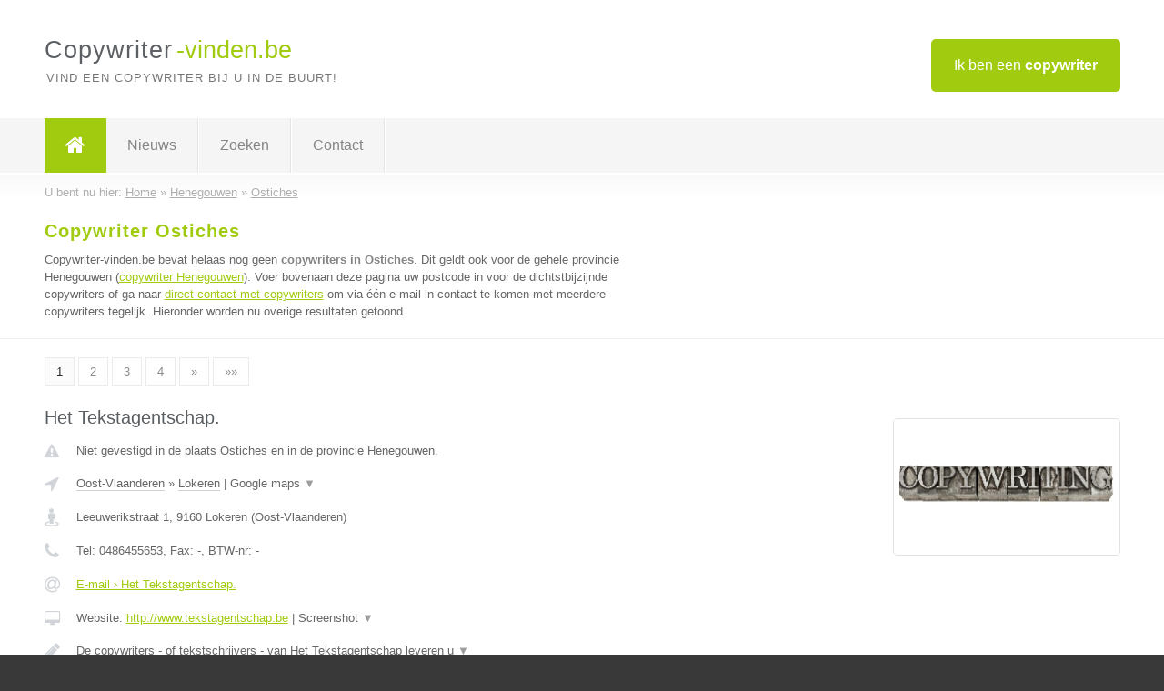

--- FILE ---
content_type: text/html; charset=utf-8
request_url: https://www.copywriter-vinden.be/copywriter/henegouwen/ostiches
body_size: 11062
content:

<!DOCTYPE html>
<html xmlns="http://www.w3.org/1999/xhtml" xml:lang="nl" lang="nl" dir="ltr">
<head>
<!-- Copyright https://www.jbb-media.nl -->
<title>Copywriter Ostiches | Alle copywriters in de plaats Ostiches.</title>
<meta http-equiv="Content-Type" content="text/html; charset=UTF-8" />
<meta property="og:title" content="Copywriter Ostiches | Alle copywriters in de plaats Ostiches." />
<meta property="og:type" content="website" />
<meta property="og:url" content="https://www.copywriter-vinden.be/copywriter/henegouwen/ostiches" />
<meta property="og:image" content="https://www.copywriter-vinden.be/img/social-og-image.png" />
<meta property="og:description" content="Copywriter Ostiches? Vind snel en eenvoudig copywriters in de plaats Ostiches." />
<meta name="viewport" content="width=device-width, initial-scale=1" />
<meta name="description" content="Copywriter Ostiches? Vind snel en eenvoudig copywriters in de plaats Ostiches." />
<meta name="keywords" content="Henegouwen,copywriter,copywriters" />
<meta name="robots" content="index, follow" />
<meta content="IE=edge" http-equiv="X-UA-Compatible" />
<link rel="canonical" href="https://www.copywriter-vinden.be/copywriter/henegouwen/ostiches" />
<link rel="apple-touch-icon" sizes="180x180" href="https://www.copywriter-vinden.be/apple-touch-icon.png" />
<link rel="icon" type="image/png" sizes="32x32" href="https://www.copywriter-vinden.be/favicon-32x32.png" />
<link rel="icon" type="image/png" sizes="16x16" href="https://www.copywriter-vinden.be/favicon-16x16.png" />
<link rel="manifest" href="https://www.copywriter-vinden.be/site.webmanifest" />
<link rel="mask-icon" href="https://www.copywriter-vinden.be/safari-pinned-tab.svg" color="#a1cb0f" />
<meta name="msapplication-TileColor" content="#a1cb0f" />
<meta name="theme-color" content="#ffffff" />
<link rel="stylesheet" href="https://www.copywriter-vinden.be/lay-out/style-1615649548.css" />
<meta name="google-site-verification" content="5p6ZzY0NtJH3ikxSB2egAyRTMQc-JAV06jISZHfQudo" />
</head>
<body itemscope itemtype="https://schema.org/WebPage">

<div id="bar_top">
	<div class="container clearfix">
		<div id="companies"><a href="https://www.copywriter-vinden.be/bedrijven.html" title="Ik ben een copywriter">Ik ben een <strong>copywriter</strong></a></div>

		<div id="logo">
			<a href="https://www.copywriter-vinden.be" title="Copywriter"><span class="logo_split_a">Copywriter</span><span class="logo_split_b">-vinden.be</span></a>
			<span class="slogan">Vind een copywriter bij u in de buurt!</span>
		</div>
	</div>
</div>



<div id="bar_menu">
	<div class="container clearfix">
		<button type="button" id="show-menu" onclick="menu_toggle(); return false;"><i class="fa fa-navicon"></i></button>
		<ul id="menu">
			<li class="home"><a href="https://www.copywriter-vinden.be" title="Copywriter"><i class="fa fa-home"></i></a></li>
			<li><a href="https://www.copywriter-vinden.be/nieuws.html" title="Copywriter nieuws">Nieuws</a></li>
			<li><a href="https://www.copywriter-vinden.be/zoeken.html" title="Zoeken Copywriters">Zoeken</a></li>
			<li><a href="https://www.copywriter-vinden.be/contact.html" title="Contact met Copywriter-vinden.be">Contact</a></li>

			
		</ul>
	</div>
</div>


	<div id="bar_breadcrumbs">
		<div class="container">
			U bent nu hier: <span itemprop="itemListElement" itemscope itemtype="https://schema.org/ListItem"><a href="https://www.copywriter-vinden.be" title="Home" itemprop="item"><span itemprop="name">Home</span></a><meta itemprop="position" content="1" /></span> &raquo; <span itemprop="itemListElement" itemscope itemtype="https://schema.org/ListItem"><a href="https://www.copywriter-vinden.be/copywriter/henegouwen" title="Copywriter Henegouwen" itemprop="item"><span itemprop="name">Henegouwen</span></a><meta itemprop="position" content="2" /></span> &raquo; <span itemprop="itemListElement" itemscope itemtype="https://schema.org/ListItem"><a href="https://www.copywriter-vinden.be/copywriter/henegouwen/ostiches" title="Copywriter Ostiches" itemprop="item"><span itemprop="name">Ostiches</span></a><meta itemprop="position" content="3" /></span>		</div>
	</div>

	
		<div id="bar_intro">
			<div class="container clearfix">
				<div class="left">
					<h1 title="Copywriter Ostiches">Copywriter Ostiches</h1>

					
<p>
						Copywriter-vinden.be bevat helaas nog geen <b>copywriters in Ostiches</b>. Dit geldt ook voor de gehele provincie Henegouwen (<a href="https://www.copywriter-vinden.be/copywriter/henegouwen" title="Copywriter Henegouwen">copywriter Henegouwen</a>).
						Voer bovenaan deze pagina uw postcode in voor de dichtstbijzijnde copywriters of ga naar <a href="https://www.copywriter-vinden.be/direct-contact.html" title="Direct contact met copywriters">direct contact met copywriters</a> om via &eacute;&eacute;n e-mail in contact te komen met meerdere copywriters tegelijk.
					Hieronder worden nu overige resultaten getoond.
</p>
				</div>

				<div class="right"></div>
			</div>
		</div>

		<div class="bar_nav">
			<div class="container">
				<a href="https://www.copywriter-vinden.be/copywriter/henegouwen/ostiches" class="highlight" title="Pagina 1">1</a> 
<a href="https://www.copywriter-vinden.be/copywriter/henegouwen/ostiches/2" title="Pagina 2">2</a> 
<a href="https://www.copywriter-vinden.be/copywriter/henegouwen/ostiches/3" title="Pagina 3">3</a> 
<a href="https://www.copywriter-vinden.be/copywriter/henegouwen/ostiches/4" title="Pagina 4">4</a> 
<a href="https://www.copywriter-vinden.be/copywriter/henegouwen/ostiches/2" title="Pagina 2">&raquo;</a> 
<a href="https://www.copywriter-vinden.be/copywriter/henegouwen/ostiches/4" title="Pagina 4">&raquo;&raquo;</a> 
			</div>
		</div>

		<div id="cont_results" class="multiple">
			
<div class="bar_result" itemscope itemtype="https://schema.org/LocalBusiness">
	<div class="container clearfix">
	<div class="result_left">
		<h2><a href="https://www.copywriter-vinden.be/copywriter/oost-vlaanderen/lokeren/het-tekstagentschap" title="Het Tekstagentschap."><span itemprop="name">Het Tekstagentschap.</span></a></h2>
		<div class="table_result">
			<div class="row">
				<div class="col_a">
					<i class="fa fa-exclamation-triangle small" title="Mededeling &#8250; Het Tekstagentschap."></i>
				</div>
				<div class="col_b">
					Niet gevestigd in de plaats Ostiches en in de provincie Henegouwen.
				</div>
			</div>
			<div class="row">
				<div class="col_a">
					<i class="fa fa-location-arrow" title="Provincie en plaats &#8250; Het Tekstagentschap."></i>
				</div>
				<div class="col_b">
					<a href="https://www.copywriter-vinden.be/copywriter/oost-vlaanderen" class="a_alternative" title="Copywriter Oost-Vlaanderen">Oost-Vlaanderen</a>
					&raquo; <a href="https://www.copywriter-vinden.be/copywriter/oost-vlaanderen/lokeren" class="a_alternative" title="Copywriter Lokeren">Lokeren</a>
	 				| <a href="#" onclick="switch_jbb(31,'googlemap','');return false;" class="a_astext" id="change_googlemap_31" title="Google map &#8250; Het Tekstagentschap.">Google maps <span class="color_a">&#9660;</span></a><div class="maxwidth"><div id="show_googlemap_31" data-title="Het Tekstagentschap." data-company="Het Tekstagentschap."  data-address="Leeuwerikstraat 1" data-zipcode="9160" data-place="Lokeren" data-country="Belgie" data-lat="51.109451" data-lng="4.008584"></div></div>
				</div>
			</div>
			<div class="row">
				<div class="col_a">
					<i class="fa fa-street-view" title="Informatie &#8250; Het Tekstagentschap."></i>
				</div>
				<div class="col_b" itemprop="address" itemscope itemtype="https://schema.org/PostalAddress">
					<span itemprop="streetAddress">Leeuwerikstraat 1</span>, <span itemprop="postalCode">9160</span> <span itemprop="addressLocality">Lokeren</span> (<span itemprop="addressRegion">Oost-Vlaanderen</span>)
				</div>
			</div>
			<div class="row">
				<div class="col_a">
					<i class="fa fa-phone" title="Telefoonnummer &#8250; Het Tekstagentschap."></i>
				</div>
				<div class="col_b">
					Tel: <span itemprop="telephone">0486455653</span>, 
					Fax: <span itemprop="faxNumber">-</span>,
					BTW-nr: <span itemprop="taxID">-</span>
				</div>
			</div>
			<div class="row">
				<div class="col_a">
					<i class="fa fa-at" title="E-mail &#8250; Het Tekstagentschap."></i>
				</div>
				<div class="col_b">
					<a href="https://www.copywriter-vinden.be/e-mail/het-tekstagentschap" title="E-mail &#8250; Het Tekstagentschap.">E-mail &#8250; Het Tekstagentschap.</a>
				</div>
			</div>
			<div class="row">
				<div class="col_a">
					<i class="fa fa-desktop small" title="Website &#8250; Het Tekstagentschap."></i>
				</div>
				<div class="col_b">
 					Website: <a href="http://www.tekstagentschap.be" title="Het Tekstagentschap." onclick="count(31,this.href); return false;" itemprop="item">http://www.tekstagentschap.be</a> | <a href="#" onclick="switch_jbb(31,'screenshot','http://www.tekstagentschap.be');return false;" class="a_astext" id="change_screenshot_31" title="Screenshot &#8250; Het Tekstagentschap.">Screenshot <span class="color_a">&#9660;</span></a><br /><div class="maxwidth"><div id="show_screenshot_31"></div></div>
				</div>
			</div>
			<div class="row">
				<div class="col_a">
					<i class="fa fa-pencil" title="Beschrijving &#8250; Het Tekstagentschap."></i>
				</div>
				<div class="col_b" itemprop="description" content="De copywriters - of tekstschrijvers - van Het Tekstagentschap leveren u overtuigende mailingteksten, webteksten, brochures, persberichten, nieuwsbrieven, verkoopbrieven, direct mailings, publireportages, tijdschriftartikels, en meer...

Of u nu op zoek bent naar een gedegen website copywriter, een strategische DM of SEO copywriter, of een creatieve reclame copywriter, Het Tekstagentschap levert u met vijftien jaar ervaring de elegante, no-nonsense resultaten die u nodig heeft. Ook voor zelfstandigen en kmo&#039;s.

U wilt een verkoopbrief die echt doet verkopen?
U wilt een webtekst die informeert én overtuigt?
U wilt heldere, duidelijke en overtuigende teksten?
In uw eigen stijl, aangepast aan uw bedrijf en uw doelgroep?

Bel of mail vandaag nog naar Het Tekstagentschap.">
					<div class="clickable_container">
						<a href="#" onclick="switch_jbb(31,'beschrijving','');return false;" class="clickable_ahref" title="Toon / verberg hele beschrijving &#8250; Het Tekstagentschap."></a>
						De copywriters - of tekstschrijvers - van Het Tekstagentschap leveren u
						<span id="expand_beschrijving_31"><span class="color_a">&#9660;</span></span>
						<div id="hide_beschrijving_31" class="inline">
							 overtuigende mailingteksten, webteksten, brochures, persberichten, nieuwsbrieven, verkoopbrieven, direct mailings, publireportages, tijdschriftartikels, en meer...<br />
<br />
Of u nu op zoek bent naar een gedegen website copywriter, een strategische DM of SEO copywriter, of een creatieve reclame copywriter, Het Tekstagentschap levert u met vijftien jaar ervaring de elegante, no-nonsense resultaten die u nodig heeft. Ook voor zelfstandigen en kmo&#039;s.<br />
<br />
U wilt een verkoopbrief die echt doet verkopen?<br />
U wilt een webtekst die informeert én overtuigt?<br />
U wilt heldere, duidelijke en overtuigende teksten?<br />
In uw eigen stijl, aangepast aan uw bedrijf en uw doelgroep?<br />
<br />
Bel of mail vandaag nog naar Het Tekstagentschap.
							<span class="color_a">&#9650;</span>
						</div>
					</div>
				</div>
			</div>
			<div class="row">
				<div class="col_a">
					<i class="fa fa-tags small" title="Diensten &#8250; Het Tekstagentschap."></i>
				</div>
				<div class="col_b">
					<div class="clickable_container">
						<a href="#" onclick="switch_jbb(31,'diensten','');return false;" class="clickable_ahref" title="Toon / verberg alle diensten &#8250; Het Tekstagentschap."></a>
						copywriting, tekstschrijven, redactie, SEO teksten, mailingtekst, webtekst,
						<span id="expand_diensten_31"><span class="color_a">&#9660;</span></span>
						<div id="hide_diensten_31" class="inline">
							 websitetekst, foldertekst, e-mail, tekst
							<span class="color_a">&#9650;</span>
						</div>
					</div>
				</div>
			</div>
			<div class="row">
				<div class="col_a">
					<i class="fa fa-clock-o" title="Openingstijden &#8250; Het Tekstagentschap."></i>
				</div>
				<div class="col_b">
					Er wordt gewerkt op afspraak.
				</div>
			</div>
			<div class="row">
				<div class="col_a">
					<i class="fa fa-comments" title="Activiteit &#8250; Het Tekstagentschap."></i>
				</div>
				<div class="col_b">
					<a href="#" onclick="switch_jbb(31,'tweets','coachwim');return false;" class="a_astext" id="change_tweets_31" title="Laatste tweets &#8250; Het Tekstagentschap.">Laatste tweets <span class="color_a">&#9660;</span></a>
					| 
					<a href="#" onclick="switch_jbb(31,'facebook','https://www.facebook.com/tekstagentschap');return false;" class="a_astext" id="change_facebook_31" title="Laatste facebook posts &#8250; Het Tekstagentschap.">Laatste facebook posts <span class="color_a">&#9660;</span></a>
					| 
					<a href="#" onclick="switch_jbb(31,'youtube','hcHT-mcercI');return false;" class="a_astext" id="change_youtube_31" title="Introductie video &#8250; Het Tekstagentschap.">Introductie video <span class="color_a">&#9660;</span></a>
					<div class="maxwidth"><div id="show_activiteit_31"></div></div>
				</div>
			</div>
			<div class="row">
				<div class="col_a">
					<i class="fa fa-user" title="Sociale Media &#8250; Het Tekstagentschap."></i>
				</div>
				<div class="col_b">
					Sociale media:
					<div class="social_links">
						<a href="https://twitter.com/coachwim" title="Twitter &#8250; Het Tekstagentschap." onclick="open_blank(this.href); return false;"><i class="fa fa-twitter"></i></a>
						<a href="https://www.facebook.com/tekstagentschap" title="Facebook &#8250; Het Tekstagentschap." onclick="open_blank(this.href); return false;"><i class="fa fa-facebook"></i></a>
						<a href="http://www.linkedin.com/in/annerel" title="Linkedin &#8250; Het Tekstagentschap." onclick="open_blank(this.href); return false;"><i class="fa fa-linkedin"></i></a>
						<a href="javascript:alert('Dit bedrijf heeft nog geen Youtube...');"  title="Youtube &#8250; Het Tekstagentschap." class="disable"><i class="fa fa-caret-right"></i></a>
					</div>
				</div>
			</div>
		</div>
	</div>
	<div class="result_right">
		<img src="https://www.copywriter-vinden.be/afbeelding/het-tekstagentschap-2.jpg" width="250" height="150" alt="Afbeelding &#8250; Het Tekstagentschap." title="Afbeelding &#8250; Het Tekstagentschap." class="img_multiple" />
	</div>
	<br class="clear" />
	<div class="result_bottom">
		<div class="result_button">
			<a href="https://www.copywriter-vinden.be/copywriter/oost-vlaanderen/lokeren/het-tekstagentschap" title="Het Tekstagentschap.">Bekijk volledig profiel</a>
		</div>
		<a href="#" title="Ga naar de boven" class="result_gototop"><i class="fa fa-caret-up"></i></a>
	</div>
	</div>
</div>



<div class="bar_result" itemscope itemtype="https://schema.org/LocalBusiness">
	<div class="container clearfix">
	<div class="result_left">
		<h2><a href="https://www.copywriter-vinden.be/copywriter/oost-vlaanderen/gent/blue-lines-bv" title="Blue Lines bv"><span itemprop="name">Blue Lines bv</span></a></h2>
		<div class="table_result">
			<div class="row">
				<div class="col_a">
					<i class="fa fa-exclamation-triangle small" title="Mededeling &#8250; Blue Lines bv"></i>
				</div>
				<div class="col_b">
					Niet gevestigd in de plaats Ostiches en in de provincie Henegouwen.
				</div>
			</div>
			<div class="row">
				<div class="col_a">
					<i class="fa fa-location-arrow" title="Provincie en plaats &#8250; Blue Lines bv"></i>
				</div>
				<div class="col_b">
					<a href="https://www.copywriter-vinden.be/copywriter/oost-vlaanderen" class="a_alternative" title="Copywriter Oost-Vlaanderen">Oost-Vlaanderen</a>
					&raquo; <a href="https://www.copywriter-vinden.be/copywriter/oost-vlaanderen/gent" class="a_alternative" title="Copywriter Gent">Gent</a>
	 				| <a href="#" onclick="switch_jbb(101,'googlemap','');return false;" class="a_astext" id="change_googlemap_101" title="Google map &#8250; Blue Lines bv">Google maps <span class="color_a">&#9660;</span></a><div class="maxwidth"><div id="show_googlemap_101" data-title="Blue Lines bv" data-company="Blue Lines bv"  data-address="Kompasplein 19 bus 3B" data-zipcode="9000" data-place="Gent" data-country="Belgie" data-lat="51.06451" data-lng="3.737813"></div></div>
				</div>
			</div>
			<div class="row">
				<div class="col_a">
					<i class="fa fa-street-view" title="Informatie &#8250; Blue Lines bv"></i>
				</div>
				<div class="col_b" itemprop="address" itemscope itemtype="https://schema.org/PostalAddress">
					<span itemprop="streetAddress">Kompasplein 19 bus 3B</span>, <span itemprop="postalCode">9000</span> <span itemprop="addressLocality">Gent</span> (<span itemprop="addressRegion">Oost-Vlaanderen</span>)
				</div>
			</div>
			<div class="row">
				<div class="col_a">
					<i class="fa fa-phone" title="Telefoonnummer &#8250; Blue Lines bv"></i>
				</div>
				<div class="col_b">
					Tel: <span itemprop="telephone">09 233 16 06</span>, 
					Fax: <span itemprop="faxNumber">-</span>,
					BTW-nr: <span itemprop="taxID">BE0873.198.354</span>
				</div>
			</div>
			<div class="row">
				<div class="col_a">
					<i class="fa fa-at" title="E-mail &#8250; Blue Lines bv"></i>
				</div>
				<div class="col_b">
					<a href="https://www.copywriter-vinden.be/e-mail/blue-lines-bv" title="E-mail &#8250; Blue Lines bv">E-mail &#8250; Blue Lines bv</a>
				</div>
			</div>
			<div class="row">
				<div class="col_a">
					<i class="fa fa-desktop small" title="Website &#8250; Blue Lines bv"></i>
				</div>
				<div class="col_b">
 					Website: <a href="https://bluelines.be" title="Blue Lines bv" onclick="count(101,this.href); return false;" itemprop="item">https://bluelines.be</a> | <a href="#" onclick="switch_jbb(101,'screenshot','https://bluelines.be');return false;" class="a_astext" id="change_screenshot_101" title="Screenshot &#8250; Blue Lines bv">Screenshot <span class="color_a">&#9660;</span></a><br /><div class="maxwidth"><div id="show_screenshot_101"></div></div>
				</div>
			</div>
			<div class="row">
				<div class="col_a">
					<i class="fa fa-pencil" title="Beschrijving &#8250; Blue Lines bv"></i>
				</div>
				<div class="col_b" itemprop="description" content="Jouw idee verdient copywriting die echt werkt. 
We schrijven wervende copy voor je website, nieuwsbrief, social media, ... 

Onze SEO-copywriters zorgen dat je beter gevonden wordt en meer conversie krijgt. Zo haal jij je doelstellingen met wervende commerciële content, in het Nederlands, en in alle andere talen. 

Laat je teksten schrijven door specialisten, en vraag een commerciële vertaling naar alle talen waarin je wilt communiceren.">
					<div class="clickable_container">
						<a href="#" onclick="switch_jbb(101,'beschrijving','');return false;" class="clickable_ahref" title="Toon / verberg hele beschrijving &#8250; Blue Lines bv"></a>
						Jouw idee verdient copywriting die echt werkt. 
						<span id="expand_beschrijving_101"><span class="color_a">&#9660;</span></span>
						<div id="hide_beschrijving_101" class="inline">
							<br />
We schrijven wervende copy voor je website, nieuwsbrief, social media, ... <br />
<br />
Onze SEO-copywriters zorgen dat je beter gevonden wordt en meer conversie krijgt. Zo haal jij je doelstellingen met wervende commerciële content, in het Nederlands, en in alle andere talen. <br />
<br />
Laat je teksten schrijven door specialisten, en vraag een commerciële vertaling naar alle talen waarin je wilt communiceren.
							<span class="color_a">&#9650;</span>
						</div>
					</div>
				</div>
			</div>
			<div class="row">
				<div class="col_a">
					<i class="fa fa-tags small" title="Diensten &#8250; Blue Lines bv"></i>
				</div>
				<div class="col_b">
					<div class="clickable_container">
						<a href="#" onclick="switch_jbb(101,'diensten','');return false;" class="clickable_ahref" title="Toon / verberg alle diensten &#8250; Blue Lines bv"></a>
						copywriting, SEO-copywriting, SEA-copywriting, creatief schrijven, teksten
						<span id="expand_diensten_101"><span class="color_a">&#9660;</span></span>
						<div id="hide_diensten_101" class="inline">
							 voor website schrijven, copywriting Nederlands, Frans, Engels, Duits, Spaans, Italiaans, ..., commerciële teksten schrijven, blogteksten schrijven, nieuwsbrieven schrijven, reclameteksten schrijven
							<span class="color_a">&#9650;</span>
						</div>
					</div>
				</div>
			</div>
			<div class="row">
				<div class="col_a">
					<i class="fa fa-clock-o" title="Openingstijden &#8250; Blue Lines bv"></i>
				</div>
				<div class="col_b">
					<a href="#" onclick="switch_jbb(101,'openingstijden','');return false;" class="a_astext" id="change_openingstijden_101" title="Openingstijden &#8250; Blue Lines bv">Openingstijden <span class="color_a">&#9660;</span></a>
					<div id="hide_openingstijden_101">
						<div class="clickable_container">
							<a href="#" onclick="switch_jbb(101,'openingstijden','');return false;" class="clickable_ahref" title="Verberg openingstijden"></a>
							<div class="openingstijden">
	<table>
		<tr>
			<td>Maandag:</td>
			<td><span itemprop="openingHours" content="Mo 09:00-18:00">09:00 - 18:00</span></td>
		</tr>
		<tr>
			<td>Dinsdag:</td>
			<td><span itemprop="openingHours" content="Tu 09:00-18:00">09:00 - 18:00</span></td>
		</tr>
		<tr>
			<td>Woensdag:</td>
			<td><span itemprop="openingHours" content="We 09:00-18:00">09:00 - 18:00</span></td>
		</tr>
		<tr>
			<td>Donderdag:</td>
			<td><span itemprop="openingHours" content="Th 09:00-18:00">09:00 - 18:00</span></td>
		</tr>
		<tr>
			<td>Vrijdag:</td>
			<td><span itemprop="openingHours" content="Fr 09:00-16:00">09:00 - 16:00</span></td>
		</tr>
		<tr>
			<td>Zaterdag:</td>
			<td>gesloten</td>
		</tr>
		<tr>
			<td>Zondag:</td>
			<td>gesloten</td>
		</tr>
	</table>
</div>

						</div>
					</div>
				</div>
			</div>
			<div class="row">
				<div class="col_a">
					<i class="fa fa-comments" title="Activiteit &#8250; Blue Lines bv"></i>
				</div>
				<div class="col_b">
					<a href="#" onclick="switch_jbb(101,'facebook','https://www.facebook.com/bestagencyintheworld');return false;" class="a_astext" id="change_facebook_101" title="Laatste facebook posts &#8250; Blue Lines bv">Laatste facebook posts <span class="color_a">&#9660;</span></a>
					<div class="maxwidth"><div id="show_activiteit_101"></div></div>
				</div>
			</div>
			<div class="row">
				<div class="col_a">
					<i class="fa fa-user" title="Sociale Media &#8250; Blue Lines bv"></i>
				</div>
				<div class="col_b">
					Sociale media:
					<div class="social_links">
						<a href="javascript:alert('Dit bedrijf heeft nog geen Twitter...');" title="Twitter &#8250; Blue Lines bv" class="disable"><i class="fa fa-twitter"></i></a>
						<a href="https://www.facebook.com/bestagencyintheworld" title="Facebook &#8250; Blue Lines bv" onclick="open_blank(this.href); return false;"><i class="fa fa-facebook"></i></a>
						<a href="https://www.linkedin.com/company/2546334" title="Linkedin &#8250; Blue Lines bv" onclick="open_blank(this.href); return false;"><i class="fa fa-linkedin"></i></a>
						<a href="javascript:alert('Dit bedrijf heeft nog geen Youtube...');"  title="Youtube &#8250; Blue Lines bv" class="disable"><i class="fa fa-caret-right"></i></a>
					</div>
				</div>
			</div>
		</div>
	</div>
	<div class="result_right">
		<img src="https://www.copywriter-vinden.be/afbeelding/blue-lines-bv-2.jpg" width="250" height="250" alt="Afbeelding &#8250; Blue Lines bv" title="Afbeelding &#8250; Blue Lines bv" class="img_multiple" />
	</div>
	<br class="clear" />
	<div class="result_bottom">
		<div class="result_button">
			<a href="https://www.copywriter-vinden.be/copywriter/oost-vlaanderen/gent/blue-lines-bv" title="Blue Lines bv">Bekijk volledig profiel</a>
		</div>
		<a href="#" title="Ga naar de boven" class="result_gototop"><i class="fa fa-caret-up"></i></a>
	</div>
	</div>
</div>



<div class="bar_result" itemscope itemtype="https://schema.org/LocalBusiness">
	<div class="container clearfix">
	<div class="result_left">
		<h2><a href="https://www.copywriter-vinden.be/copywriter/limburg/kortessem/schrijfveer" title="SchrijfVeer"><span itemprop="name">SchrijfVeer</span></a></h2>
		<div class="table_result">
			<div class="row">
				<div class="col_a">
					<i class="fa fa-exclamation-triangle small" title="Mededeling &#8250; SchrijfVeer"></i>
				</div>
				<div class="col_b">
					Niet gevestigd in de plaats Ostiches en in de provincie Henegouwen.
				</div>
			</div>
			<div class="row">
				<div class="col_a">
					<i class="fa fa-location-arrow" title="Provincie en plaats &#8250; SchrijfVeer"></i>
				</div>
				<div class="col_b">
					<a href="https://www.copywriter-vinden.be/copywriter/limburg" class="a_alternative" title="Copywriter Limburg">Limburg</a>
					&raquo; <a href="https://www.copywriter-vinden.be/copywriter/limburg/kortessem" class="a_alternative" title="Copywriter Kortessem">Kortessem</a>
	 				| <a href="#" onclick="switch_jbb(109,'googlemap','');return false;" class="a_astext" id="change_googlemap_109" title="Google map &#8250; SchrijfVeer">Google maps <span class="color_a">&#9660;</span></a><div class="maxwidth"><div id="show_googlemap_109" data-title="SchrijfVeer" data-company="SchrijfVeer"  data-address="Hasseltsesteenweg 70" data-zipcode="3720" data-place="Kortessem" data-country="Belgie" data-lat="50.861439" data-lng="5.381342"></div></div>
				</div>
			</div>
			<div class="row">
				<div class="col_a">
					<i class="fa fa-street-view" title="Informatie &#8250; SchrijfVeer"></i>
				</div>
				<div class="col_b" itemprop="address" itemscope itemtype="https://schema.org/PostalAddress">
					<span itemprop="streetAddress">Hasseltsesteenweg 70</span>, <span itemprop="postalCode">3720</span> <span itemprop="addressLocality">Kortessem</span> (<span itemprop="addressRegion">Limburg</span>)
				</div>
			</div>
			<div class="row">
				<div class="col_a">
					<i class="fa fa-phone" title="Telefoonnummer &#8250; SchrijfVeer"></i>
				</div>
				<div class="col_b">
					Tel: <span itemprop="telephone">0478/456927</span>, 
					Fax: <span itemprop="faxNumber">-</span>,
					BTW-nr: <span itemprop="taxID">-</span>
				</div>
			</div>
			<div class="row">
				<div class="col_a">
					<i class="fa fa-at" title="E-mail &#8250; SchrijfVeer"></i>
				</div>
				<div class="col_b">
					<a href="https://www.copywriter-vinden.be/e-mail/schrijfveer" title="E-mail &#8250; SchrijfVeer">E-mail &#8250; SchrijfVeer</a>
				</div>
			</div>
			<div class="row">
				<div class="col_a">
					<i class="fa fa-desktop small" title="Website &#8250; SchrijfVeer"></i>
				</div>
				<div class="col_b">
 					Website: <a href="https://www.schrijfveer.be" title="SchrijfVeer" onclick="count(109,this.href); return false;" itemprop="item">https://www.schrijfveer.be</a> | <a href="#" onclick="switch_jbb(109,'screenshot','https://www.schrijfveer.be');return false;" class="a_astext" id="change_screenshot_109" title="Screenshot &#8250; SchrijfVeer">Screenshot <span class="color_a">&#9660;</span></a><br /><div class="maxwidth"><div id="show_screenshot_109"></div></div>
				</div>
			</div>
			<div class="row">
				<div class="col_a">
					<i class="fa fa-pencil" title="Beschrijving &#8250; SchrijfVeer"></i>
				</div>
				<div class="col_b" itemprop="description" content="Ik schrijf voor jou webteksten, folder, flyers, blogs, columns, achtergrondverhalen. Alles wat je graag op het scherm wilt, maar zelf niet uit je laptop krijgt. 
Hou je van speelse wervelende schrijfsels, of eerder een zakelijke toon? 
Vraag mij maar wat je wil en ik pen het voor jou neer.">
					<div class="clickable_container">
						<a href="#" onclick="switch_jbb(109,'beschrijving','');return false;" class="clickable_ahref" title="Toon / verberg hele beschrijving &#8250; SchrijfVeer"></a>
						Ik schrijf voor jou webteksten, folder, flyers, blogs, columns,
						<span id="expand_beschrijving_109"><span class="color_a">&#9660;</span></span>
						<div id="hide_beschrijving_109" class="inline">
							 achtergrondverhalen. Alles wat je graag op het scherm wilt, maar zelf niet uit je laptop krijgt. <br />
Hou je van speelse wervelende schrijfsels, of eerder een zakelijke toon? <br />
Vraag mij maar wat je wil en ik pen het voor jou neer.
							<span class="color_a">&#9650;</span>
						</div>
					</div>
				</div>
			</div>
			<div class="row">
				<div class="col_a">
					<i class="fa fa-tags small" title="Diensten &#8250; SchrijfVeer"></i>
				</div>
				<div class="col_b">
					<div class="clickable_container">
						<a href="#" onclick="switch_jbb(109,'diensten','');return false;" class="clickable_ahref" title="Toon / verberg alle diensten &#8250; SchrijfVeer"></a>
						coywriting, copywriter, tekstschrijver, verhalenverteller, schrijver
						<span id="expand_diensten_109"><span class="color_a">&#9660;</span></span>
						<div id="hide_diensten_109" class="inline">
							 webteksten, schrijver folder/flyer, schrijver achtergrondverhalen, schrijver blog/column, nalezen zelf geschreven teksten
							<span class="color_a">&#9650;</span>
						</div>
					</div>
				</div>
			</div>
			<div class="row">
				<div class="col_a">
					<i class="fa fa-clock-o" title="Openingstijden &#8250; SchrijfVeer"></i>
				</div>
				<div class="col_b">
					Er wordt gewerkt op afspraak.
				</div>
			</div>
			<div class="row">
				<div class="col_a">
					<i class="fa fa-comments" title="Activiteit &#8250; SchrijfVeer"></i>
				</div>
				<div class="col_b">
					<a href="#" onclick="switch_jbb(109,'facebook','https://www.facebook.com/SchrijfVeer.be');return false;" class="a_astext" id="change_facebook_109" title="Laatste facebook posts &#8250; SchrijfVeer">Laatste facebook posts <span class="color_a">&#9660;</span></a>
					<div class="maxwidth"><div id="show_activiteit_109"></div></div>
				</div>
			</div>
			<div class="row">
				<div class="col_a">
					<i class="fa fa-user" title="Sociale Media &#8250; SchrijfVeer"></i>
				</div>
				<div class="col_b">
					Sociale media:
					<div class="social_links">
						<a href="javascript:alert('Dit bedrijf heeft nog geen Twitter...');" title="Twitter &#8250; SchrijfVeer" class="disable"><i class="fa fa-twitter"></i></a>
						<a href="https://www.facebook.com/SchrijfVeer.be" title="Facebook &#8250; SchrijfVeer" onclick="open_blank(this.href); return false;"><i class="fa fa-facebook"></i></a>
						<a href="https://www.linkedin.com/company/78706788/admin/" title="Linkedin &#8250; SchrijfVeer" onclick="open_blank(this.href); return false;"><i class="fa fa-linkedin"></i></a>
						<a href="javascript:alert('Dit bedrijf heeft nog geen Youtube...');"  title="Youtube &#8250; SchrijfVeer" class="disable"><i class="fa fa-caret-right"></i></a>
					</div>
				</div>
			</div>
		</div>
	</div>
	<div class="result_right">
		<img src="https://www.copywriter-vinden.be/afbeelding/schrijfveer-2.png" width="250" height="142" alt="Afbeelding &#8250; SchrijfVeer" title="Afbeelding &#8250; SchrijfVeer" class="img_multiple" />
	</div>
	<br class="clear" />
	<div class="result_bottom">
		<div class="result_button">
			<a href="https://www.copywriter-vinden.be/copywriter/limburg/kortessem/schrijfveer" title="SchrijfVeer">Bekijk volledig profiel</a>
		</div>
		<a href="#" title="Ga naar de boven" class="result_gototop"><i class="fa fa-caret-up"></i></a>
	</div>
	</div>
</div>



<div class="bar_result" itemscope itemtype="https://schema.org/LocalBusiness">
	<div class="container clearfix">
	<div class="result_left">
		<h2><a href="https://www.copywriter-vinden.be/copywriter/west-vlaanderen/oostkamp/textaurus-powered-by-de-groene-alp" title="TexTaurus (powered by De Groene Alp)"><span itemprop="name">TexTaurus (powered by De Groene Alp)</span></a></h2>
		<div class="table_result">
			<div class="row">
				<div class="col_a">
					<i class="fa fa-exclamation-triangle small" title="Mededeling &#8250; TexTaurus (powered by De Groene Alp)"></i>
				</div>
				<div class="col_b">
					Niet gevestigd in de plaats Ostiches en in de provincie Henegouwen.
				</div>
			</div>
			<div class="row">
				<div class="col_a">
					<i class="fa fa-location-arrow" title="Provincie en plaats &#8250; TexTaurus (powered by De Groene Alp)"></i>
				</div>
				<div class="col_b">
					<a href="https://www.copywriter-vinden.be/copywriter/west-vlaanderen" class="a_alternative" title="Copywriter West-Vlaanderen">West-Vlaanderen</a>
					&raquo; <a href="https://www.copywriter-vinden.be/copywriter/west-vlaanderen/oostkamp" class="a_alternative" title="Copywriter Oostkamp">Oostkamp</a>
	 				| <a href="#" onclick="switch_jbb(95,'googlemap','');return false;" class="a_astext" id="change_googlemap_95" title="Google map &#8250; TexTaurus (powered by De Groene Alp)">Google maps <span class="color_a">&#9660;</span></a><div class="maxwidth"><div id="show_googlemap_95" data-title="TexTaurus (powered by De Groene Alp)" data-company="TexTaurus (powered by De Groene Alp)"  data-address="Dalevijversstraat, 20" data-zipcode="8020" data-place="Oostkamp" data-country="Belgie" data-lat="51.151028" data-lng="3.241804"></div></div>
				</div>
			</div>
			<div class="row">
				<div class="col_a">
					<i class="fa fa-street-view" title="Informatie &#8250; TexTaurus (powered by De Groene Alp)"></i>
				</div>
				<div class="col_b" itemprop="address" itemscope itemtype="https://schema.org/PostalAddress">
					<span itemprop="streetAddress">Dalevijversstraat, 20</span>, <span itemprop="postalCode">8020</span> <span itemprop="addressLocality">Oostkamp</span> (<span itemprop="addressRegion">West-Vlaanderen</span>)
				</div>
			</div>
			<div class="row">
				<div class="col_a">
					<i class="fa fa-phone" title="Telefoonnummer &#8250; TexTaurus (powered by De Groene Alp)"></i>
				</div>
				<div class="col_b">
					Tel: <span itemprop="telephone">0496 96 39 08</span>, 
					Fax: <span itemprop="faxNumber">-</span>,
					BTW-nr: <span itemprop="taxID">-</span>
				</div>
			</div>
			<div class="row">
				<div class="col_a">
					<i class="fa fa-at" title="E-mail &#8250; TexTaurus (powered by De Groene Alp)"></i>
				</div>
				<div class="col_b">
					<a href="https://www.copywriter-vinden.be/e-mail/textaurus-powered-by-de-groene-alp" title="E-mail &#8250; TexTaurus (powered by De Groene Alp)">E-mail &#8250; TexTaurus (powered by De Groene Alp)</a>
				</div>
			</div>
			<div class="row">
				<div class="col_a">
					<i class="fa fa-desktop small" title="Website &#8250; TexTaurus (powered by De Groene Alp)"></i>
				</div>
				<div class="col_b">
 					Website: <a href="http://www.textaurus.be" title="TexTaurus (powered by De Groene Alp)" onclick="count(95,this.href); return false;" itemprop="item">http://www.textaurus.be</a> | <a href="#" onclick="switch_jbb(95,'screenshot','http://www.textaurus.be');return false;" class="a_astext" id="change_screenshot_95" title="Screenshot &#8250; TexTaurus (powered by De Groene Alp)">Screenshot <span class="color_a">&#9660;</span></a><br /><div class="maxwidth"><div id="show_screenshot_95"></div></div>
				</div>
			</div>
			<div class="row">
				<div class="col_a">
					<i class="fa fa-pencil" title="Beschrijving &#8250; TexTaurus (powered by De Groene Alp)"></i>
				</div>
				<div class="col_b" itemprop="description" content="Ik schrijf, herschrijf, redigeer en vertaal al uw teksten in het Nederlands. Dat doe ik steeds met evenveel passie en to the point zowel voor online als offline kanalen.  Een tekst voor een brochure, een reportage in een magazine of SEO-vriendelijke tekst voor uw website ... Vertel me uw project en ik weet zeker dat we een succesvolle samenwerking kunnen aangaan! Uiteraard worden deadlines steeds gerespecteerd en flexibiliteit is &#039;my middle name&#039;. 
Als u op zoek bent naar een content(e) writer die multi-inzetbaar is dan ben ik graag uw kandidaat!">
					<div class="clickable_container">
						<a href="#" onclick="switch_jbb(95,'beschrijving','');return false;" class="clickable_ahref" title="Toon / verberg hele beschrijving &#8250; TexTaurus (powered by De Groene Alp)"></a>
						Ik schrijf, herschrijf, redigeer en vertaal al uw teksten in het
						<span id="expand_beschrijving_95"><span class="color_a">&#9660;</span></span>
						<div id="hide_beschrijving_95" class="inline">
							 Nederlands. Dat doe ik steeds met evenveel passie en to the point zowel voor online als offline kanalen.  Een tekst voor een brochure, een reportage in een magazine of SEO-vriendelijke tekst voor uw website ... Vertel me uw project en ik weet zeker dat we een succesvolle samenwerking kunnen aangaan! Uiteraard worden deadlines steeds gerespecteerd en flexibiliteit is &#039;my middle name&#039;. <br />
Als u op zoek bent naar een content(e) writer die multi-inzetbaar is dan ben ik graag uw kandidaat!
							<span class="color_a">&#9650;</span>
						</div>
					</div>
				</div>
			</div>
			<div class="row">
				<div class="col_a">
					<i class="fa fa-tags small" title="Diensten &#8250; TexTaurus (powered by De Groene Alp)"></i>
				</div>
				<div class="col_b">
					<div class="clickable_container">
						<a href="#" onclick="switch_jbb(95,'diensten','');return false;" class="clickable_ahref" title="Toon / verberg alle diensten &#8250; TexTaurus (powered by De Groene Alp)"></a>
						copywriting, SEO-webcopy, redactionele copywriting, journalistiek, Google
						<span id="expand_diensten_95"><span class="color_a">&#9660;</span></span>
						<div id="hide_diensten_95" class="inline">
							 Ads
							<span class="color_a">&#9650;</span>
						</div>
					</div>
				</div>
			</div>
			<div class="row">
				<div class="col_a">
					<i class="fa fa-clock-o" title="Openingstijden &#8250; TexTaurus (powered by De Groene Alp)"></i>
				</div>
				<div class="col_b">
					Er wordt gewerkt op afspraak.
				</div>
			</div>
			<div class="row">
				<div class="col_a">
					<i class="fa fa-comments" title="Activiteit &#8250; TexTaurus (powered by De Groene Alp)"></i>
				</div>
				<div class="col_b">
					<a href="#" onclick="switch_jbb(95,'facebook','https://www.facebook.com/textaurus');return false;" class="a_astext" id="change_facebook_95" title="Laatste facebook posts &#8250; TexTaurus (powered by De Groene Alp)">Laatste facebook posts <span class="color_a">&#9660;</span></a>
					<div class="maxwidth"><div id="show_activiteit_95"></div></div>
				</div>
			</div>
			<div class="row">
				<div class="col_a">
					<i class="fa fa-user" title="Sociale Media &#8250; TexTaurus (powered by De Groene Alp)"></i>
				</div>
				<div class="col_b">
					Sociale media:
					<div class="social_links">
						<a href="javascript:alert('Dit bedrijf heeft nog geen Twitter...');" title="Twitter &#8250; TexTaurus (powered by De Groene Alp)" class="disable"><i class="fa fa-twitter"></i></a>
						<a href="https://www.facebook.com/textaurus" title="Facebook &#8250; TexTaurus (powered by De Groene Alp)" onclick="open_blank(this.href); return false;"><i class="fa fa-facebook"></i></a>
						<a href="https://www.linkedin.com/in/sandra-wybo-25ba84b/" title="Linkedin &#8250; TexTaurus (powered by De Groene Alp)" onclick="open_blank(this.href); return false;"><i class="fa fa-linkedin"></i></a>
						<a href="javascript:alert('Dit bedrijf heeft nog geen Youtube...');"  title="Youtube &#8250; TexTaurus (powered by De Groene Alp)" class="disable"><i class="fa fa-caret-right"></i></a>
					</div>
				</div>
			</div>
		</div>
	</div>
	<div class="result_right">
		<img src="https://www.copywriter-vinden.be/afbeelding/textaurus-powered-by-de-groene-alp-2.jpg" width="250" height="250" alt="Afbeelding &#8250; TexTaurus (powered by De Groene Alp)" title="Afbeelding &#8250; TexTaurus (powered by De Groene Alp)" class="img_multiple" />
	</div>
	<br class="clear" />
	<div class="result_bottom">
		<div class="result_button">
			<a href="https://www.copywriter-vinden.be/copywriter/west-vlaanderen/oostkamp/textaurus-powered-by-de-groene-alp" title="TexTaurus (powered by De Groene Alp)">Bekijk volledig profiel</a>
		</div>
		<a href="#" title="Ga naar de boven" class="result_gototop"><i class="fa fa-caret-up"></i></a>
	</div>
	</div>
</div>



<div class="bar_result" itemscope itemtype="https://schema.org/LocalBusiness">
	<div class="container clearfix">
	<div class="result_left">
		<h2><a href="https://www.copywriter-vinden.be/copywriter/antwerpen/berlaar/fuseo" title="Fuseo"><span itemprop="name">Fuseo</span></a></h2>
		<div class="table_result">
			<div class="row">
				<div class="col_a">
					<i class="fa fa-exclamation-triangle small" title="Mededeling &#8250; Fuseo"></i>
				</div>
				<div class="col_b">
					Niet gevestigd in de plaats Ostiches en in de provincie Henegouwen.
				</div>
			</div>
			<div class="row">
				<div class="col_a">
					<i class="fa fa-location-arrow" title="Provincie en plaats &#8250; Fuseo"></i>
				</div>
				<div class="col_b">
					<a href="https://www.copywriter-vinden.be/copywriter/antwerpen" class="a_alternative" title="Copywriter Antwerpen">Antwerpen</a>
					&raquo; <a href="https://www.copywriter-vinden.be/copywriter/antwerpen/berlaar" class="a_alternative" title="Copywriter Berlaar">Berlaar</a>
	 				| <a href="#" onclick="switch_jbb(74,'googlemap','');return false;" class="a_astext" id="change_googlemap_74" title="Google map &#8250; Fuseo">Google maps <span class="color_a">&#9660;</span></a><div class="maxwidth"><div id="show_googlemap_74" data-title="Fuseo" data-company="Fuseo"  data-address="Gasbakstraat 24" data-zipcode="2590" data-place="Berlaar" data-country="Belgie" data-lat="51.115883" data-lng="4.650955"></div></div>
				</div>
			</div>
			<div class="row">
				<div class="col_a">
					<i class="fa fa-street-view" title="Informatie &#8250; Fuseo"></i>
				</div>
				<div class="col_b" itemprop="address" itemscope itemtype="https://schema.org/PostalAddress">
					<span itemprop="streetAddress">Gasbakstraat 24</span>, <span itemprop="postalCode">2590</span> <span itemprop="addressLocality">Berlaar</span> (<span itemprop="addressRegion">Antwerpen</span>)
				</div>
			</div>
			<div class="row">
				<div class="col_a">
					<i class="fa fa-phone" title="Telefoonnummer &#8250; Fuseo"></i>
				</div>
				<div class="col_b">
					Tel: <span itemprop="telephone">03 284 81 39</span>, 
					Fax: <span itemprop="faxNumber">-</span>,
					BTW-nr: <span itemprop="taxID">-</span>
				</div>
			</div>
			<div class="row">
				<div class="col_a">
					<i class="fa fa-at" title="E-mail &#8250; Fuseo"></i>
				</div>
				<div class="col_b">
					<a href="https://www.copywriter-vinden.be/e-mail/fuseo" title="E-mail &#8250; Fuseo">E-mail &#8250; Fuseo</a>
				</div>
			</div>
			<div class="row">
				<div class="col_a">
					<i class="fa fa-desktop small" title="Website &#8250; Fuseo"></i>
				</div>
				<div class="col_b">
 					Website: <a href="https://fuseo.be/seo-copywriting/" title="Fuseo" onclick="count(74,this.href); return false;" itemprop="item">https://fuseo.be/seo-copywriting/</a> | <a href="#" onclick="switch_jbb(74,'screenshot','https://fuseo.be/seo-copywriting/');return false;" class="a_astext" id="change_screenshot_74" title="Screenshot &#8250; Fuseo">Screenshot <span class="color_a">&#9660;</span></a><br /><div class="maxwidth"><div id="show_screenshot_74"></div></div>
				</div>
			</div>
			<div class="row">
				<div class="col_a">
					<i class="fa fa-pencil" title="Beschrijving &#8250; Fuseo"></i>
				</div>
				<div class="col_b" itemprop="description" content="Fuseo helpt bedrijven met hun online zichtbaarheid door middel van zoekmachine optimalisatie (keyword research, SEO copywriting, content marketing...) en online advertising.">
					<div class="clickable_container">
						<a href="#" onclick="switch_jbb(74,'beschrijving','');return false;" class="clickable_ahref" title="Toon / verberg hele beschrijving &#8250; Fuseo"></a>
						Fuseo helpt bedrijven met hun online zichtbaarheid door middel van
						<span id="expand_beschrijving_74"><span class="color_a">&#9660;</span></span>
						<div id="hide_beschrijving_74" class="inline">
							 zoekmachine optimalisatie (keyword research, SEO copywriting, content marketing...) en online advertising.
							<span class="color_a">&#9650;</span>
						</div>
					</div>
				</div>
			</div>
			<div class="row">
				<div class="col_a">
					<i class="fa fa-tags small" title="Diensten &#8250; Fuseo"></i>
				</div>
				<div class="col_b">
					Diensten: SEO Copywriting, Zoekmachine optimalisatie, Adwords
				</div>
			</div>
			<div class="row">
				<div class="col_a">
					<i class="fa fa-clock-o" title="Openingstijden &#8250; Fuseo"></i>
				</div>
				<div class="col_b">
					Er wordt gewerkt op afspraak.
				</div>
			</div>
			<div class="row">
				<div class="col_a">
					<i class="fa fa-comments" title="Activiteit &#8250; Fuseo"></i>
				</div>
				<div class="col_b">
					<a href="#" onclick="switch_jbb(74,'tweets','fuseolive');return false;" class="a_astext" id="change_tweets_74" title="Laatste tweets &#8250; Fuseo">Laatste tweets <span class="color_a">&#9660;</span></a>
					| 
					<a href="#" onclick="switch_jbb(74,'facebook','https://www.facebook.com/fuseobe/');return false;" class="a_astext" id="change_facebook_74" title="Laatste facebook posts &#8250; Fuseo">Laatste facebook posts <span class="color_a">&#9660;</span></a>
					<div class="maxwidth"><div id="show_activiteit_74"></div></div>
				</div>
			</div>
			<div class="row">
				<div class="col_a">
					<i class="fa fa-user" title="Sociale Media &#8250; Fuseo"></i>
				</div>
				<div class="col_b">
					Sociale media:
					<div class="social_links">
						<a href="https://twitter.com/fuseolive" title="Twitter &#8250; Fuseo" onclick="open_blank(this.href); return false;"><i class="fa fa-twitter"></i></a>
						<a href="https://www.facebook.com/fuseobe/" title="Facebook &#8250; Fuseo" onclick="open_blank(this.href); return false;"><i class="fa fa-facebook"></i></a>
						<a href="javascript:alert('Dit bedrijf heeft nog geen Linkedin...');"  title="Linkedin &#8250; Fuseo" class="disable"><i class="fa fa-linkedin"></i></a>
						<a href="javascript:alert('Dit bedrijf heeft nog geen Youtube...');"  title="Youtube &#8250; Fuseo" class="disable"><i class="fa fa-caret-right"></i></a>
					</div>
				</div>
			</div>
		</div>
	</div>
	<div class="result_right">
		<img src="https://www.copywriter-vinden.be/afbeelding/fuseo-2.png" width="250" height="92" alt="Afbeelding &#8250; Fuseo" title="Afbeelding &#8250; Fuseo" class="img_multiple" />
	</div>
	<br class="clear" />
	<div class="result_bottom">
		<div class="result_button">
			<a href="https://www.copywriter-vinden.be/copywriter/antwerpen/berlaar/fuseo" title="Fuseo">Bekijk volledig profiel</a>
		</div>
		<a href="#" title="Ga naar de boven" class="result_gototop"><i class="fa fa-caret-up"></i></a>
	</div>
	</div>
</div>



<div class="bar_result" itemscope itemtype="https://schema.org/LocalBusiness">
	<div class="container clearfix">
	<div class="result_left">
		<h2><a href="https://www.copywriter-vinden.be/copywriter/oost-vlaanderen/wetteren/myriam-beeckman" title="Myriam Beeckman"><span itemprop="name">Myriam Beeckman</span></a></h2>
		<div class="table_result">
			<div class="row">
				<div class="col_a">
					<i class="fa fa-exclamation-triangle small" title="Mededeling &#8250; Myriam Beeckman"></i>
				</div>
				<div class="col_b">
					Niet gevestigd in de plaats Ostiches en in de provincie Henegouwen.
				</div>
			</div>
			<div class="row">
				<div class="col_a">
					<i class="fa fa-location-arrow" title="Provincie en plaats &#8250; Myriam Beeckman"></i>
				</div>
				<div class="col_b">
					<a href="https://www.copywriter-vinden.be/copywriter/oost-vlaanderen" class="a_alternative" title="Copywriter Oost-Vlaanderen">Oost-Vlaanderen</a>
					&raquo; <a href="https://www.copywriter-vinden.be/copywriter/oost-vlaanderen/wetteren" class="a_alternative" title="Copywriter Wetteren">Wetteren</a>
	 				| <a href="#" onclick="switch_jbb(103,'googlemap','');return false;" class="a_astext" id="change_googlemap_103" title="Google map &#8250; Myriam Beeckman">Google maps <span class="color_a">&#9660;</span></a><div class="maxwidth"><div id="show_googlemap_103" data-title="Myriam Beeckman" data-company="Myriam Beeckman"  data-address="Volkershouw 36" data-zipcode="9230" data-place="Wetteren" data-country="Belgie" data-lat="50.970001" data-lng="3.850724"></div></div>
				</div>
			</div>
			<div class="row">
				<div class="col_a">
					<i class="fa fa-street-view" title="Informatie &#8250; Myriam Beeckman"></i>
				</div>
				<div class="col_b" itemprop="address" itemscope itemtype="https://schema.org/PostalAddress">
					<span itemprop="streetAddress">Volkershouw 36</span>, <span itemprop="postalCode">9230</span> <span itemprop="addressLocality">Wetteren</span> (<span itemprop="addressRegion">Oost-Vlaanderen</span>)
				</div>
			</div>
			<div class="row">
				<div class="col_a">
					<i class="fa fa-phone" title="Telefoonnummer &#8250; Myriam Beeckman"></i>
				</div>
				<div class="col_b">
					Tel: <span itemprop="telephone">+32 (0)495 48 44 55</span>, 
					Fax: <span itemprop="faxNumber">-</span>,
					BTW-nr: <span itemprop="taxID">BE 0699.509.560</span>
				</div>
			</div>
			<div class="row">
				<div class="col_a">
					<i class="fa fa-at" title="E-mail &#8250; Myriam Beeckman"></i>
				</div>
				<div class="col_b">
					<a href="https://www.copywriter-vinden.be/e-mail/myriam-beeckman" title="E-mail &#8250; Myriam Beeckman">E-mail &#8250; Myriam Beeckman</a>
				</div>
			</div>
			<div class="row">
				<div class="col_a">
					<i class="fa fa-desktop small" title="Website &#8250; Myriam Beeckman"></i>
				</div>
				<div class="col_b">
 					Website: <a href="https://myriambeeckman.com/" title="Myriam Beeckman" onclick="count(103,this.href); return false;" itemprop="item">https://myriambeeckman.com/</a> | <a href="#" onclick="switch_jbb(103,'screenshot','https://myriambeeckman.com/');return false;" class="a_astext" id="change_screenshot_103" title="Screenshot &#8250; Myriam Beeckman">Screenshot <span class="color_a">&#9660;</span></a><br /><div class="maxwidth"><div id="show_screenshot_103"></div></div>
				</div>
			</div>
			<div class="row">
				<div class="col_a">
					<i class="fa fa-pencil" title="Beschrijving &#8250; Myriam Beeckman"></i>
				</div>
				<div class="col_b" itemprop="description" content="Hi! ">
					Hi! 
				</div>
			</div>
			<div class="row">
				<div class="col_a">
					<i class="fa fa-tags small" title="Diensten &#8250; Myriam Beeckman"></i>
				</div>
				<div class="col_b">
					Diensten: SEO-copywriting, SEO-opleidingen
				</div>
			</div>
			<div class="row">
				<div class="col_a">
					<i class="fa fa-clock-o" title="Openingstijden &#8250; Myriam Beeckman"></i>
				</div>
				<div class="col_b">
					Er wordt gewerkt op afspraak.
				</div>
			</div>
			<div class="row">
				<div class="col_a">
					<i class="fa fa-comments" title="Activiteit &#8250; Myriam Beeckman"></i>
				</div>
				<div class="col_b">
					<a href="#" onclick="switch_jbb(103,'facebook','https://www.facebook.com/copywritermyriambeeckman');return false;" class="a_astext" id="change_facebook_103" title="Laatste facebook posts &#8250; Myriam Beeckman">Laatste facebook posts <span class="color_a">&#9660;</span></a>
					<div class="maxwidth"><div id="show_activiteit_103"></div></div>
				</div>
			</div>
			<div class="row">
				<div class="col_a">
					<i class="fa fa-user" title="Sociale Media &#8250; Myriam Beeckman"></i>
				</div>
				<div class="col_b">
					Sociale media:
					<div class="social_links">
						<a href="javascript:alert('Dit bedrijf heeft nog geen Twitter...');" title="Twitter &#8250; Myriam Beeckman" class="disable"><i class="fa fa-twitter"></i></a>
						<a href="https://www.facebook.com/copywritermyriambeeckman" title="Facebook &#8250; Myriam Beeckman" onclick="open_blank(this.href); return false;"><i class="fa fa-facebook"></i></a>
						<a href="https://www.linkedin.com/in/myriambeeckman/" title="Linkedin &#8250; Myriam Beeckman" onclick="open_blank(this.href); return false;"><i class="fa fa-linkedin"></i></a>
						<a href="https://www.youtube.com/channel/UCRcCj9pjHoVwjg9CrIkd81A" title="Youtube &#8250; Myriam Beeckman" onclick="open_blank(this.href); return false;"><i class="fa fa-caret-right"></i></a>
					</div>
				</div>
			</div>
		</div>
	</div>
	<div class="result_right">
		<img src="https://www.copywriter-vinden.be/afbeelding/myriam-beeckman-2.png" width="250" height="250" alt="Afbeelding &#8250; Myriam Beeckman" title="Afbeelding &#8250; Myriam Beeckman" class="img_multiple" />
	</div>
	<br class="clear" />
	<div class="result_bottom">
		<div class="result_button">
			<a href="https://www.copywriter-vinden.be/copywriter/oost-vlaanderen/wetteren/myriam-beeckman" title="Myriam Beeckman">Bekijk volledig profiel</a>
		</div>
		<a href="#" title="Ga naar de boven" class="result_gototop"><i class="fa fa-caret-up"></i></a>
	</div>
	</div>
</div>



<div class="bar_result" itemscope itemtype="https://schema.org/LocalBusiness">
	<div class="container clearfix">
	<div class="result_left">
		<h2><a href="https://www.copywriter-vinden.be/copywriter/oost-vlaanderen/gent/timon-van-gent" title="Timon van Gent"><span itemprop="name">Timon van Gent</span></a></h2>
		<div class="table_result">
			<div class="row">
				<div class="col_a">
					<i class="fa fa-exclamation-triangle small" title="Mededeling &#8250; Timon van Gent"></i>
				</div>
				<div class="col_b">
					Niet gevestigd in de plaats Ostiches en in de provincie Henegouwen.
				</div>
			</div>
			<div class="row">
				<div class="col_a">
					<i class="fa fa-location-arrow" title="Provincie en plaats &#8250; Timon van Gent"></i>
				</div>
				<div class="col_b">
					<a href="https://www.copywriter-vinden.be/copywriter/oost-vlaanderen" class="a_alternative" title="Copywriter Oost-Vlaanderen">Oost-Vlaanderen</a>
					&raquo; <a href="https://www.copywriter-vinden.be/copywriter/oost-vlaanderen/gent" class="a_alternative" title="Copywriter Gent">Gent</a>
	 				| <a href="#" onclick="switch_jbb(115,'googlemap','');return false;" class="a_astext" id="change_googlemap_115" title="Google map &#8250; Timon van Gent">Google maps <span class="color_a">&#9660;</span></a><div class="maxwidth"><div id="show_googlemap_115" data-title="Timon van Gent" data-company="Timon van Gent"  data-address="Voldersstraat 6A" data-zipcode="9000" data-place="Gent" data-country="Belgie" data-lat="51.052296" data-lng="3.724574"></div></div>
				</div>
			</div>
			<div class="row">
				<div class="col_a">
					<i class="fa fa-street-view" title="Informatie &#8250; Timon van Gent"></i>
				</div>
				<div class="col_b" itemprop="address" itemscope itemtype="https://schema.org/PostalAddress">
					<span itemprop="streetAddress">Voldersstraat 6A</span>, <span itemprop="postalCode">9000</span> <span itemprop="addressLocality">Gent</span> (<span itemprop="addressRegion">Oost-Vlaanderen</span>)
				</div>
			</div>
			<div class="row">
				<div class="col_a">
					<i class="fa fa-phone" title="Telefoonnummer &#8250; Timon van Gent"></i>
				</div>
				<div class="col_b">
					Tel: <span itemprop="telephone">0485439015</span>, 
					Fax: <span itemprop="faxNumber">-</span>,
					BTW-nr: <span itemprop="taxID">BE 0766.602.183</span>
				</div>
			</div>
			<div class="row">
				<div class="col_a">
					<i class="fa fa-at" title="E-mail &#8250; Timon van Gent"></i>
				</div>
				<div class="col_b">
					<a href="https://www.copywriter-vinden.be/e-mail/timon-van-gent" title="E-mail &#8250; Timon van Gent">E-mail &#8250; Timon van Gent</a>
				</div>
			</div>
			<div class="row">
				<div class="col_a">
					<i class="fa fa-desktop small" title="Website &#8250; Timon van Gent"></i>
				</div>
				<div class="col_b">
 					Website: <a href="https://timonvangent.be/" title="Timon van Gent" onclick="count(115,this.href); return false;" itemprop="item">https://timonvangent.be/</a> | <a href="#" onclick="switch_jbb(115,'screenshot','https://timonvangent.be/');return false;" class="a_astext" id="change_screenshot_115" title="Screenshot &#8250; Timon van Gent">Screenshot <span class="color_a">&#9660;</span></a><br /><div class="maxwidth"><div id="show_screenshot_115"></div></div>
				</div>
			</div>
			<div class="row">
				<div class="col_a">
					<i class="fa fa-pencil" title="Beschrijving &#8250; Timon van Gent"></i>
				</div>
				<div class="col_b" itemprop="description" content="Timon van Gent zorgt voor teksten en campagnes die resultaat leveren. 

Simpel, maar duidelijk. Want je zoekt een copywriter, maar eigenlijk vooral resultaten, toch?

Wat kan ik voor je doen?

&gt; Copywriting met aandacht voor SEO.
&gt; Marketingadvies, zodat je meer uit je teksten en je website haalt. Denk aan een e-mailstrategie, werken met marketing automation of met content marketing.
&gt; En samen marketingcampagnes bedenken en opzetten.

Interesse? Ik kijk uit om kennis met jou te maken.">
					<div class="clickable_container">
						<a href="#" onclick="switch_jbb(115,'beschrijving','');return false;" class="clickable_ahref" title="Toon / verberg hele beschrijving &#8250; Timon van Gent"></a>
						Timon van Gent zorgt voor teksten en campagnes die resultaat leveren. 
						<span id="expand_beschrijving_115"><span class="color_a">&#9660;</span></span>
						<div id="hide_beschrijving_115" class="inline">
							<br />
<br />
Simpel, maar duidelijk. Want je zoekt een copywriter, maar eigenlijk vooral resultaten, toch?<br />
<br />
Wat kan ik voor je doen?<br />
<br />
&gt; Copywriting met aandacht voor SEO.<br />
&gt; Marketingadvies, zodat je meer uit je teksten en je website haalt. Denk aan een e-mailstrategie, werken met marketing automation of met content marketing.<br />
&gt; En samen marketingcampagnes bedenken en opzetten.<br />
<br />
Interesse? Ik kijk uit om kennis met jou te maken.
							<span class="color_a">&#9650;</span>
						</div>
					</div>
				</div>
			</div>
			<div class="row">
				<div class="col_a">
					<i class="fa fa-tags small" title="Diensten &#8250; Timon van Gent"></i>
				</div>
				<div class="col_b">
					<div class="clickable_container">
						<a href="#" onclick="switch_jbb(115,'diensten','');return false;" class="clickable_ahref" title="Toon / verberg alle diensten &#8250; Timon van Gent"></a>
						Copywriting, SEO-advies, E-mailmarketing, Content marketing, Blogberichten,
						<span id="expand_diensten_115"><span class="color_a">&#9660;</span></span>
						<div id="hide_diensten_115" class="inline">
							 Websiteteksten
							<span class="color_a">&#9650;</span>
						</div>
					</div>
				</div>
			</div>
			<div class="row">
				<div class="col_a">
					<i class="fa fa-clock-o" title="Openingstijden &#8250; Timon van Gent"></i>
				</div>
				<div class="col_b">
					Er wordt gewerkt op afspraak.
				</div>
			</div>
			<div class="row">
				<div class="col_a">
					<i class="fa fa-comments" title="Activiteit &#8250; Timon van Gent"></i>
				</div>
				<div class="col_b">
					<a href="#" onclick="switch_jbb(115,'tweets','TimonvanGent');return false;" class="a_astext" id="change_tweets_115" title="Laatste tweets &#8250; Timon van Gent">Laatste tweets <span class="color_a">&#9660;</span></a>
					| 
					<a href="#" onclick="switch_jbb(115,'facebook','https://www.facebook.com/timonvangentcopy');return false;" class="a_astext" id="change_facebook_115" title="Laatste facebook posts &#8250; Timon van Gent">Laatste facebook posts <span class="color_a">&#9660;</span></a>
					<div class="maxwidth"><div id="show_activiteit_115"></div></div>
				</div>
			</div>
			<div class="row">
				<div class="col_a">
					<i class="fa fa-user" title="Sociale Media &#8250; Timon van Gent"></i>
				</div>
				<div class="col_b">
					Sociale media:
					<div class="social_links">
						<a href="https://twitter.com/TimonvanGent" title="Twitter &#8250; Timon van Gent" onclick="open_blank(this.href); return false;"><i class="fa fa-twitter"></i></a>
						<a href="https://www.facebook.com/timonvangentcopy" title="Facebook &#8250; Timon van Gent" onclick="open_blank(this.href); return false;"><i class="fa fa-facebook"></i></a>
						<a href="https://www.linkedin.com/company/timon-van-gent/" title="Linkedin &#8250; Timon van Gent" onclick="open_blank(this.href); return false;"><i class="fa fa-linkedin"></i></a>
						<a href="javascript:alert('Dit bedrijf heeft nog geen Youtube...');"  title="Youtube &#8250; Timon van Gent" class="disable"><i class="fa fa-caret-right"></i></a>
					</div>
				</div>
			</div>
		</div>
	</div>
	<div class="result_right">
		<img src="https://www.copywriter-vinden.be/afbeelding/timon-van-gent-2.jpg" width="250" height="166" alt="Afbeelding &#8250; Timon van Gent" title="Afbeelding &#8250; Timon van Gent" class="img_multiple" />
	</div>
	<br class="clear" />
	<div class="result_bottom">
		<div class="result_button">
			<a href="https://www.copywriter-vinden.be/copywriter/oost-vlaanderen/gent/timon-van-gent" title="Timon van Gent">Bekijk volledig profiel</a>
		</div>
		<a href="#" title="Ga naar de boven" class="result_gototop"><i class="fa fa-caret-up"></i></a>
	</div>
	</div>
</div>



<div class="bar_result" itemscope itemtype="https://schema.org/LocalBusiness">
	<div class="container clearfix">
	<div class="result_left">
		<h2><a href="https://www.copywriter-vinden.be/copywriter/antwerpen/kalmthout/schrijfcel" title="Schrijfcel"><span itemprop="name">Schrijfcel</span></a></h2>
		<div class="table_result">
			<div class="row">
				<div class="col_a">
					<i class="fa fa-exclamation-triangle small" title="Mededeling &#8250; Schrijfcel"></i>
				</div>
				<div class="col_b">
					Niet gevestigd in de plaats Ostiches en in de provincie Henegouwen.
				</div>
			</div>
			<div class="row">
				<div class="col_a">
					<i class="fa fa-location-arrow" title="Provincie en plaats &#8250; Schrijfcel"></i>
				</div>
				<div class="col_b">
					<a href="https://www.copywriter-vinden.be/copywriter/antwerpen" class="a_alternative" title="Copywriter Antwerpen">Antwerpen</a>
					&raquo; <a href="https://www.copywriter-vinden.be/copywriter/antwerpen/kalmthout" class="a_alternative" title="Copywriter Kalmthout">Kalmthout</a>
	 				| <a href="#" onclick="switch_jbb(116,'googlemap','');return false;" class="a_astext" id="change_googlemap_116" title="Google map &#8250; Schrijfcel">Google maps <span class="color_a">&#9660;</span></a><div class="maxwidth"><div id="show_googlemap_116" data-title="Schrijfcel" data-company="Schrijfcel"  data-address="Groenendriesstraat 13" data-zipcode="2920" data-place="Kalmthout" data-country="Belgie" data-lat="51.423462" data-lng="4.403881"></div></div>
				</div>
			</div>
			<div class="row">
				<div class="col_a">
					<i class="fa fa-street-view" title="Informatie &#8250; Schrijfcel"></i>
				</div>
				<div class="col_b" itemprop="address" itemscope itemtype="https://schema.org/PostalAddress">
					<span itemprop="streetAddress">Groenendriesstraat 13</span>, <span itemprop="postalCode">2920</span> <span itemprop="addressLocality">Kalmthout</span> (<span itemprop="addressRegion">Antwerpen</span>)
				</div>
			</div>
			<div class="row">
				<div class="col_a">
					<i class="fa fa-phone" title="Telefoonnummer &#8250; Schrijfcel"></i>
				</div>
				<div class="col_b">
					Tel: <span itemprop="telephone">0474265917</span>, 
					Fax: <span itemprop="faxNumber">-</span>,
					BTW-nr: <span itemprop="taxID">0791.602.251</span>
				</div>
			</div>
			<div class="row">
				<div class="col_a">
					<i class="fa fa-at" title="E-mail &#8250; Schrijfcel"></i>
				</div>
				<div class="col_b">
					<a href="https://www.copywriter-vinden.be/e-mail/schrijfcel" title="E-mail &#8250; Schrijfcel">E-mail &#8250; Schrijfcel</a>
				</div>
			</div>
			<div class="row">
				<div class="col_a">
					<i class="fa fa-desktop small" title="Website &#8250; Schrijfcel"></i>
				</div>
				<div class="col_b">
 					Website: <a href="https://schrijfcel.com" title="Schrijfcel" onclick="count(116,this.href); return false;" itemprop="item">https://schrijfcel.com</a> | <a href="#" onclick="switch_jbb(116,'screenshot','https://schrijfcel.com');return false;" class="a_astext" id="change_screenshot_116" title="Screenshot &#8250; Schrijfcel">Screenshot <span class="color_a">&#9660;</span></a><br /><div class="maxwidth"><div id="show_screenshot_116"></div></div>
				</div>
			</div>
			<div class="row">
				<div class="col_a">
					<i class="fa fa-pencil" title="Beschrijving &#8250; Schrijfcel"></i>
				</div>
				<div class="col_b" itemprop="description" content="Tekstschrijver, copywriter, blogschrijver en content strateeg sinds 2018.">
					Tekstschrijver, copywriter, blogschrijver en content strateeg sinds 2018.
				</div>
			</div>
			<div class="row">
				<div class="col_a">
					<i class="fa fa-tags small" title="Diensten &#8250; Schrijfcel"></i>
				</div>
				<div class="col_b">
					Diensten: Tekstschrijven, Copywriting, SEO, Vertaling NL - ENG, ENG - NL
				</div>
			</div>
			<div class="row">
				<div class="col_a">
					<i class="fa fa-clock-o" title="Openingstijden &#8250; Schrijfcel"></i>
				</div>
				<div class="col_b">
					<a href="#" onclick="switch_jbb(116,'openingstijden','');return false;" class="a_astext" id="change_openingstijden_116" title="Openingstijden &#8250; Schrijfcel">Openingstijden <span class="color_a">&#9660;</span></a>
					<div id="hide_openingstijden_116">
						<div class="clickable_container">
							<a href="#" onclick="switch_jbb(116,'openingstijden','');return false;" class="clickable_ahref" title="Verberg openingstijden"></a>
							<div class="openingstijden">
	<table>
		<tr>
			<td>Maandag:</td>
			<td><span itemprop="openingHours" content="Mo 10:00-20:00">10:00 - 20:00</span></td>
		</tr>
		<tr>
			<td>Dinsdag:</td>
			<td><span itemprop="openingHours" content="Tu 10:00-20:00">10:00 - 20:00</span></td>
		</tr>
		<tr>
			<td>Woensdag:</td>
			<td><span itemprop="openingHours" content="We 10:00-20:00">10:00 - 20:00</span></td>
		</tr>
		<tr>
			<td>Donderdag:</td>
			<td><span itemprop="openingHours" content="Th 10:00-20:00">10:00 - 20:00</span></td>
		</tr>
		<tr>
			<td>Vrijdag:</td>
			<td><span itemprop="openingHours" content="Fr 10:00-20:00">10:00 - 20:00</span></td>
		</tr>
		<tr>
			<td>Zaterdag:</td>
			<td>gesloten</td>
		</tr>
		<tr>
			<td>Zondag:</td>
			<td>gesloten</td>
		</tr>
	</table>
	<p>* Zaterdag en zondag beschikbaar op afspraak.</p>
</div>

						</div>
					</div>
				</div>
			</div>
			<div class="row">
				<div class="col_a">
					<i class="fa fa-user" title="Sociale Media &#8250; Schrijfcel"></i>
				</div>
				<div class="col_b">
					Sociale media:
					<div class="social_links">
						<a href="javascript:alert('Dit bedrijf heeft nog geen Twitter...');" title="Twitter &#8250; Schrijfcel" class="disable"><i class="fa fa-twitter"></i></a>
						<a href="javascript:alert('Dit bedrijf heeft nog geen Facebook...');" title="Facebook &#8250; Schrijfcel" class="disable"><i class="fa fa-facebook"></i></a>
						<a href="https://www.linkedin.com/in/margot-janssens-b75b23163/" title="Linkedin &#8250; Schrijfcel" onclick="open_blank(this.href); return false;"><i class="fa fa-linkedin"></i></a>
						<a href="javascript:alert('Dit bedrijf heeft nog geen Youtube...');"  title="Youtube &#8250; Schrijfcel" class="disable"><i class="fa fa-caret-right"></i></a>
					</div>
				</div>
			</div>
		</div>
	</div>
	<div class="result_right">
		<img src="https://www.copywriter-vinden.be/afbeelding/schrijfcel-2.jpg" width="250" height="250" alt="Afbeelding &#8250; Schrijfcel" title="Afbeelding &#8250; Schrijfcel" class="img_multiple" />
	</div>
	<br class="clear" />
	<div class="result_bottom">
		<div class="result_button">
			<a href="https://www.copywriter-vinden.be/copywriter/antwerpen/kalmthout/schrijfcel" title="Schrijfcel">Bekijk volledig profiel</a>
		</div>
		<a href="#" title="Ga naar de boven" class="result_gototop"><i class="fa fa-caret-up"></i></a>
	</div>
	</div>
</div>



<div class="bar_result" itemscope itemtype="https://schema.org/LocalBusiness">
	<div class="container clearfix">
	<div class="result_left">
		<h2><a href="https://www.copywriter-vinden.be/copywriter/antwerpen/herentals/copycabana" title="Copycabana"><span itemprop="name">Copycabana</span></a></h2>
		<div class="table_result">
			<div class="row">
				<div class="col_a">
					<i class="fa fa-exclamation-triangle small" title="Mededeling &#8250; Copycabana"></i>
				</div>
				<div class="col_b">
					Niet gevestigd in de plaats Ostiches en in de provincie Henegouwen.
				</div>
			</div>
			<div class="row">
				<div class="col_a">
					<i class="fa fa-location-arrow" title="Provincie en plaats &#8250; Copycabana"></i>
				</div>
				<div class="col_b">
					<a href="https://www.copywriter-vinden.be/copywriter/antwerpen" class="a_alternative" title="Copywriter Antwerpen">Antwerpen</a>
					&raquo; <a href="https://www.copywriter-vinden.be/copywriter/antwerpen/herentals" class="a_alternative" title="Copywriter Herentals">Herentals</a>
	 				| <a href="#" onclick="switch_jbb(113,'googlemap','');return false;" class="a_astext" id="change_googlemap_113" title="Google map &#8250; Copycabana">Google maps <span class="color_a">&#9660;</span></a><div class="maxwidth"><div id="show_googlemap_113" data-title="Copycabana" data-company="Copycabana"  data-address="Sint-Jansstraat 24" data-zipcode="2200" data-place="Herentals" data-country="Belgie" data-lat="51.176086" data-lng="4.829775"></div></div>
				</div>
			</div>
			<div class="row">
				<div class="col_a">
					<i class="fa fa-street-view" title="Informatie &#8250; Copycabana"></i>
				</div>
				<div class="col_b" itemprop="address" itemscope itemtype="https://schema.org/PostalAddress">
					<span itemprop="streetAddress">Sint-Jansstraat 24</span>, <span itemprop="postalCode">2200</span> <span itemprop="addressLocality">Herentals</span> (<span itemprop="addressRegion">Antwerpen</span>)
				</div>
			</div>
			<div class="row">
				<div class="col_a">
					<i class="fa fa-phone" title="Telefoonnummer &#8250; Copycabana"></i>
				</div>
				<div class="col_b">
					Tel: <span itemprop="telephone">0495292755</span>, 
					Fax: <span itemprop="faxNumber">-</span>,
					BTW-nr: <span itemprop="taxID">BTW BE 0779.964.033</span>
				</div>
			</div>
			<div class="row">
				<div class="col_a">
					<i class="fa fa-at" title="E-mail &#8250; Copycabana"></i>
				</div>
				<div class="col_b">
					<a href="https://www.copywriter-vinden.be/e-mail/copycabana" title="E-mail &#8250; Copycabana">E-mail &#8250; Copycabana</a>
				</div>
			</div>
			<div class="row">
				<div class="col_a">
					<i class="fa fa-desktop small" title="Website &#8250; Copycabana"></i>
				</div>
				<div class="col_b">
 					Website: <a href="https://copycabana.be/" title="Copycabana" onclick="count(113,this.href); return false;" itemprop="item">https://copycabana.be/</a> | <a href="#" onclick="switch_jbb(113,'screenshot','https://copycabana.be/');return false;" class="a_astext" id="change_screenshot_113" title="Screenshot &#8250; Copycabana">Screenshot <span class="color_a">&#9660;</span></a><br /><div class="maxwidth"><div id="show_screenshot_113"></div></div>
				</div>
			</div>
			<div class="row">
				<div class="col_a">
					<i class="fa fa-pencil" title="Beschrijving &#8250; Copycabana"></i>
				</div>
				<div class="col_b" itemprop="description" content="Ik help diervriendelijke organisaties een sterke emotionele verbinding te maken met hun doelpubliek door middel van communicatie met karakter en human-centric SEO.  Denk aan:

✔️ boeiende blogs 
✔️ overtuigende salespagina’s
✔️ entertainende nieuwsbrieven
✔️ complete contentstrategieën 

En dat allemaal in jouw unieke tone-of-voice.

Kennismaken? Boek je gratis consultcall via de website.">
					<div class="clickable_container">
						<a href="#" onclick="switch_jbb(113,'beschrijving','');return false;" class="clickable_ahref" title="Toon / verberg hele beschrijving &#8250; Copycabana"></a>
						Ik help diervriendelijke organisaties een sterke emotionele verbinding te
						<span id="expand_beschrijving_113"><span class="color_a">&#9660;</span></span>
						<div id="hide_beschrijving_113" class="inline">
							 maken met hun doelpubliek door middel van communicatie met karakter en human-centric SEO.  Denk aan:<br />
<br />
✔️ boeiende blogs <br />
✔️ overtuigende salespagina’s<br />
✔️ entertainende nieuwsbrieven<br />
✔️ complete contentstrategieën <br />
<br />
En dat allemaal in jouw unieke tone-of-voice.<br />
<br />
Kennismaken? Boek je gratis consultcall via de website.
							<span class="color_a">&#9650;</span>
						</div>
					</div>
				</div>
			</div>
			<div class="row">
				<div class="col_a">
					<i class="fa fa-tags small" title="Diensten &#8250; Copycabana"></i>
				</div>
				<div class="col_b">
					<div class="clickable_container">
						<a href="#" onclick="switch_jbb(113,'diensten','');return false;" class="clickable_ahref" title="Toon / verberg alle diensten &#8250; Copycabana"></a>
						Copywriting, SEO-optimalisatie, Zoekwoordenonderzoek, Teksten verbeteren,
						<span id="expand_diensten_113"><span class="color_a">&#9660;</span></span>
						<div id="hide_diensten_113" class="inline">
							 Teksten herschrijven, Teksten optimaliseren voor SEO, Webteksten, Blogs, Persberichten, Nieuwsbrieven
							<span class="color_a">&#9650;</span>
						</div>
					</div>
				</div>
			</div>
			<div class="row">
				<div class="col_a">
					<i class="fa fa-clock-o" title="Openingstijden &#8250; Copycabana"></i>
				</div>
				<div class="col_b">
					Er wordt gewerkt op afspraak.
				</div>
			</div>
			<div class="row">
				<div class="col_a">
					<i class="fa fa-user" title="Sociale Media &#8250; Copycabana"></i>
				</div>
				<div class="col_b">
					Sociale media:
					<div class="social_links">
						<a href="javascript:alert('Dit bedrijf heeft nog geen Twitter...');" title="Twitter &#8250; Copycabana" class="disable"><i class="fa fa-twitter"></i></a>
						<a href="javascript:alert('Dit bedrijf heeft nog geen Facebook...');" title="Facebook &#8250; Copycabana" class="disable"><i class="fa fa-facebook"></i></a>
						<a href="https://www.linkedin.com/in/sylvdbro/" title="Linkedin &#8250; Copycabana" onclick="open_blank(this.href); return false;"><i class="fa fa-linkedin"></i></a>
						<a href="javascript:alert('Dit bedrijf heeft nog geen Youtube...');"  title="Youtube &#8250; Copycabana" class="disable"><i class="fa fa-caret-right"></i></a>
					</div>
				</div>
			</div>
		</div>
	</div>
	<div class="result_right">
		<img src="https://www.copywriter-vinden.be/afbeelding/copycabana-2.jpg" width="187" height="250" alt="Afbeelding &#8250; Copycabana" title="Afbeelding &#8250; Copycabana" class="img_multiple" />
	</div>
	<br class="clear" />
	<div class="result_bottom">
		<div class="result_button">
			<a href="https://www.copywriter-vinden.be/copywriter/antwerpen/herentals/copycabana" title="Copycabana">Bekijk volledig profiel</a>
		</div>
		<a href="#" title="Ga naar de boven" class="result_gototop"><i class="fa fa-caret-up"></i></a>
	</div>
	</div>
</div>



<div class="bar_result" itemscope itemtype="https://schema.org/LocalBusiness">
	<div class="container clearfix">
	<div class="result_left">
		<h2><a href="https://www.copywriter-vinden.be/copywriter/vlaams-brabant/tielt-winge/albot-albot" title="aLBot &amp; aLBot"><span itemprop="name">aLBot &amp; aLBot</span></a></h2>
		<div class="table_result">
			<div class="row">
				<div class="col_a">
					<i class="fa fa-exclamation-triangle small" title="Mededeling &#8250; aLBot &amp; aLBot"></i>
				</div>
				<div class="col_b">
					Niet gevestigd in de plaats Ostiches en in de provincie Henegouwen.
				</div>
			</div>
			<div class="row">
				<div class="col_a">
					<i class="fa fa-location-arrow" title="Provincie en plaats &#8250; aLBot &amp; aLBot"></i>
				</div>
				<div class="col_b">
					<a href="https://www.copywriter-vinden.be/copywriter/vlaams-brabant" class="a_alternative" title="Copywriter Vlaams-Brabant">Vlaams-Brabant</a>
					&raquo; <a href="https://www.copywriter-vinden.be/copywriter/vlaams-brabant/tielt-winge" class="a_alternative" title="Copywriter Tielt Winge">Tielt Winge</a>
	 				| <a href="#" onclick="switch_jbb(68,'googlemap','');return false;" class="a_astext" id="change_googlemap_68" title="Google map &#8250; aLBot &amp; aLBot">Google maps <span class="color_a">&#9660;</span></a><div class="maxwidth"><div id="show_googlemap_68" data-title="aLBot &amp;amp; aLBot" data-company="aLBot &amp; aLBot"  data-address="Stekstraat" data-zipcode="3390" data-place="Tielt Winge" data-country="Belgie" data-lat="50.943218" data-lng="4.906921"></div></div>
				</div>
			</div>
			<div class="row">
				<div class="col_a">
					<i class="fa fa-street-view" title="Informatie &#8250; aLBot &amp; aLBot"></i>
				</div>
				<div class="col_b" itemprop="address" itemscope itemtype="https://schema.org/PostalAddress">
					<span itemprop="streetAddress">Stekstraat</span>, <span itemprop="postalCode">3390</span> <span itemprop="addressLocality">Tielt Winge</span> (<span itemprop="addressRegion">Vlaams-Brabant</span>)
				</div>
			</div>
			<div class="row">
				<div class="col_a">
					<i class="fa fa-phone" title="Telefoonnummer &#8250; aLBot &amp; aLBot"></i>
				</div>
				<div class="col_b">
					Tel: <span itemprop="telephone">+32477427772</span>, 
					Fax: <span itemprop="faxNumber">-</span>,
					BTW-nr: <span itemprop="taxID">BE0708810573</span>
				</div>
			</div>
			<div class="row">
				<div class="col_a">
					<i class="fa fa-at" title="E-mail &#8250; aLBot &amp; aLBot"></i>
				</div>
				<div class="col_b">
					<a href="https://www.copywriter-vinden.be/e-mail/albot-albot" title="E-mail &#8250; aLBot &amp; aLBot">E-mail &#8250; aLBot &amp; aLBot</a>
				</div>
			</div>
			<div class="row">
				<div class="col_a">
					<i class="fa fa-desktop small" title="Website &#8250; aLBot &amp; aLBot"></i>
				</div>
				<div class="col_b">
 					Website: <a href="http://www.albot-albot.com" title="aLBot &amp; aLBot" onclick="count(68,this.href); return false;" itemprop="item">http://www.albot-albot.com</a> | <a href="#" onclick="switch_jbb(68,'screenshot','http://www.albot-albot.com');return false;" class="a_astext" id="change_screenshot_68" title="Screenshot &#8250; aLBot &amp; aLBot">Screenshot <span class="color_a">&#9660;</span></a><br /><div class="maxwidth"><div id="show_screenshot_68"></div></div>
				</div>
			</div>
			<div class="row">
				<div class="col_a">
					<i class="fa fa-pencil" title="Beschrijving &#8250; aLBot &amp; aLBot"></i>
				</div>
				<div class="col_b" itemprop="description" content="Teksten voor (e-)mailings, folders,  brochures, advertenties, nieuwsbrieven, magazines, ...
aLBot &amp; aLBot is copywriter en redigeert voor u elk van bovengenoemde tekstconcepten. Maar, u mag ons ook altijd voor een nieuwe uitdaging stellen. 

Uw veel te lang uitgestelde memoires? Biografie of autobiografie.
Uw toespraak voor het benefietfeest ten voordele van het in stand houden van de Macrochelys temminckii?
​De meest beklijvende evergreen sinds Chérie?
Met veel plezier!        

Wil uw boodschap haar doelgroep ontroeren, doen glimlachen of laten swingen, of moet ze die overtuigen, uitnodigen, adviseren of stimuleren?
Het kan allemaal, allemaal met taal... 

You name it, we&#039;ll write it.

U kunt bij ons terecht voor geschreven getuigenissen van uw klanten, maar ook voor videotestimonials.">
					<div class="clickable_container">
						<a href="#" onclick="switch_jbb(68,'beschrijving','');return false;" class="clickable_ahref" title="Toon / verberg hele beschrijving &#8250; aLBot &amp; aLBot"></a>
						Teksten voor (e-)mailings, folders,  brochures, advertenties,
						<span id="expand_beschrijving_68"><span class="color_a">&#9660;</span></span>
						<div id="hide_beschrijving_68" class="inline">
							 nieuwsbrieven, magazines, ...<br />
aLBot &amp; aLBot is copywriter en redigeert voor u elk van bovengenoemde tekstconcepten. Maar, u mag ons ook altijd voor een nieuwe uitdaging stellen. <br />
<br />
Uw veel te lang uitgestelde memoires? Biografie of autobiografie.<br />
Uw toespraak voor het benefietfeest ten voordele van het in stand houden van de Macrochelys temminckii?<br />
​De meest beklijvende evergreen sinds Chérie?<br />
Met veel plezier!        <br />
<br />
Wil uw boodschap haar doelgroep ontroeren, doen glimlachen of laten swingen, of moet ze die overtuigen, uitnodigen, adviseren of stimuleren?<br />
Het kan allemaal, allemaal met taal... <br />
<br />
You name it, we&#039;ll write it.<br />
<br />
U kunt bij ons terecht voor geschreven getuigenissen van uw klanten, maar ook voor videotestimonials.
							<span class="color_a">&#9650;</span>
						</div>
					</div>
				</div>
			</div>
			<div class="row">
				<div class="col_a">
					<i class="fa fa-tags small" title="Diensten &#8250; aLBot &amp; aLBot"></i>
				</div>
				<div class="col_b">
					<div class="clickable_container">
						<a href="#" onclick="switch_jbb(68,'diensten','');return false;" class="clickable_ahref" title="Toon / verberg alle diensten &#8250; aLBot &amp; aLBot"></a>
						copywriting, copywriter, relatiegeschenken, promotieartikelen, volledige of
						<span id="expand_diensten_68"><span class="color_a">&#9660;</span></span>
						<div id="hide_diensten_68" class="inline">
							 gedeeltelijke organisatie van evenementen, leverancier van animatie voor evenementen, reclamekleding, promotietextiel, marketing- en pr-back-up, reportagefotografie evenement, organisatie bedrijfs- en privéfeesten, videotestimonials, opstart en beheer van social-mediakanalen als Facebook, Instagram, LinkedIn, Google My Business
							<span class="color_a">&#9650;</span>
						</div>
					</div>
				</div>
			</div>
			<div class="row">
				<div class="col_a">
					<i class="fa fa-clock-o" title="Openingstijden &#8250; aLBot &amp; aLBot"></i>
				</div>
				<div class="col_b">
					<a href="#" onclick="switch_jbb(68,'openingstijden','');return false;" class="a_astext" id="change_openingstijden_68" title="Openingstijden &#8250; aLBot &amp; aLBot">Openingstijden <span class="color_a">&#9660;</span></a>
					<div id="hide_openingstijden_68">
						<div class="clickable_container">
							<a href="#" onclick="switch_jbb(68,'openingstijden','');return false;" class="clickable_ahref" title="Verberg openingstijden"></a>
							<div class="openingstijden">
	<table>
		<tr>
			<td>Maandag:</td>
			<td><span itemprop="openingHours" content="Mo 09:00-18:00">09:00 - 18:00</span></td>
		</tr>
		<tr>
			<td>Dinsdag:</td>
			<td><span itemprop="openingHours" content="Tu 09:00-18:00">09:00 - 18:00</span></td>
		</tr>
		<tr>
			<td>Woensdag:</td>
			<td><span itemprop="openingHours" content="We 09:00-18:00">09:00 - 18:00</span></td>
		</tr>
		<tr>
			<td>Donderdag:</td>
			<td><span itemprop="openingHours" content="Th 09:00-18:00">09:00 - 18:00</span></td>
		</tr>
		<tr>
			<td>Vrijdag:</td>
			<td><span itemprop="openingHours" content="Fr 09:00-18:00">09:00 - 18:00</span></td>
		</tr>
		<tr>
			<td>Zaterdag:</td>
			<td>gesloten</td>
		</tr>
		<tr>
			<td>Zondag:</td>
			<td>gesloten</td>
		</tr>
	</table>
	<p>* Andere tijdstippen op afspraak</p>
</div>

						</div>
					</div>
				</div>
			</div>
			<div class="row">
				<div class="col_a">
					<i class="fa fa-comments" title="Activiteit &#8250; aLBot &amp; aLBot"></i>
				</div>
				<div class="col_b">
					<a href="#" onclick="switch_jbb(68,'facebook','https://www.facebook.com/Albot-albot-polyvalente-freelancepartner-in-bedrijfspromotie-52468001376/');return false;" class="a_astext" id="change_facebook_68" title="Laatste facebook posts &#8250; aLBot &amp; aLBot">Laatste facebook posts <span class="color_a">&#9660;</span></a>
					| 
					<a href="#" onclick="switch_jbb(68,'youtube','NOwYTiF1dfc');return false;" class="a_astext" id="change_youtube_68" title="Introductie video &#8250; aLBot &amp; aLBot">Introductie video <span class="color_a">&#9660;</span></a>
					<div class="maxwidth"><div id="show_activiteit_68"></div></div>
				</div>
			</div>
			<div class="row">
				<div class="col_a">
					<i class="fa fa-user" title="Sociale Media &#8250; aLBot &amp; aLBot"></i>
				</div>
				<div class="col_b">
					Sociale media:
					<div class="social_links">
						<a href="javascript:alert('Dit bedrijf heeft nog geen Twitter...');" title="Twitter &#8250; aLBot &amp; aLBot" class="disable"><i class="fa fa-twitter"></i></a>
						<a href="https://www.facebook.com/Albot-albot-polyvalente-freelancepartner-in-bedrijfspromotie-52468001376/" title="Facebook &#8250; aLBot &amp; aLBot" onclick="open_blank(this.href); return false;"><i class="fa fa-facebook"></i></a>
						<a href="https://www.linkedin.com/in/albotalbot-lindabaute/" title="Linkedin &#8250; aLBot &amp; aLBot" onclick="open_blank(this.href); return false;"><i class="fa fa-linkedin"></i></a>
						<a href="https://www.youtube.com/channel/UCa6Y3e80Gij1aYuYyfVjFkw" title="Youtube &#8250; aLBot &amp; aLBot" onclick="open_blank(this.href); return false;"><i class="fa fa-caret-right"></i></a>
					</div>
				</div>
			</div>
		</div>
	</div>
	<div class="result_right">
		<img src="https://www.copywriter-vinden.be/afbeelding/albot-albot-2.png" width="250" height="187" alt="Afbeelding &#8250; aLBot &amp; aLBot" title="Afbeelding &#8250; aLBot &amp; aLBot" class="img_multiple" />
	</div>
	<br class="clear" />
	<div class="result_bottom">
		<div class="result_button">
			<a href="https://www.copywriter-vinden.be/copywriter/vlaams-brabant/tielt-winge/albot-albot" title="aLBot &amp; aLBot">Bekijk volledig profiel</a>
		</div>
		<a href="#" title="Ga naar de boven" class="result_gototop"><i class="fa fa-caret-up"></i></a>
	</div>
	</div>
</div>


		</div>

		<div class="bar_nav">
			<div class="container">
				<a href="https://www.copywriter-vinden.be/copywriter/henegouwen/ostiches" class="highlight" title="Pagina 1">1</a> 
<a href="https://www.copywriter-vinden.be/copywriter/henegouwen/ostiches/2" title="Pagina 2">2</a> 
<a href="https://www.copywriter-vinden.be/copywriter/henegouwen/ostiches/3" title="Pagina 3">3</a> 
<a href="https://www.copywriter-vinden.be/copywriter/henegouwen/ostiches/4" title="Pagina 4">4</a> 
<a href="https://www.copywriter-vinden.be/copywriter/henegouwen/ostiches/2" title="Pagina 2">&raquo;</a> 
<a href="https://www.copywriter-vinden.be/copywriter/henegouwen/ostiches/4" title="Pagina 4">&raquo;&raquo;</a> 
			</div>
		</div>

		<div id="bar_banners">
	<div class="container">
<a href="https://www.casino-tip.nl/?ref=be" onclick="open_blank(this.href); return false;" title="Online casino" class="last_ad" rel="nofollow"><img src="https://www.copywriter-vinden.be/img/online-casino.png" width="272" height="172" alt="Online casino" title="Online casino" /></a><a href="https://www.copywriter-vinden.be/contact.html" title="Contact met Copywriter-vinden.be" class="empty">Uw advertentie hier? Mail ons</a><a href="https://www.copywriter-vinden.be/contact.html" title="Contact met Copywriter-vinden.be" class="empty">Uw advertentie hier? Mail ons</a><a href="https://www.copywriter-vinden.be/contact.html" title="Contact met Copywriter-vinden.be" class="empty">Uw advertentie hier? Mail ons</a>
	</div>
</div>

<div id="bar_foottext">
	<div class="container">
		Ik kwam, ik zocht, ik vond - Julius Caesar / 47 v.Chr. ;)
	</div>
</div>


<div id="bar_bottom">
	<div class="container">
		
	<a href="https://twitter.com/VindenBe" onclick="open_blank(this.href); return false;" class="social_icon" title="Twitter"><i class="fa fa-twitter"></i></a>	<a href="https://www.facebook.com/Bedrijven-vindenbe-344372615725139/" onclick="open_blank(this.href); return false;" class="social_icon" title="Facebook"><i class="fa fa-facebook"></i></a>	<a href="https://nl.linkedin.com/company/bedrijven-vinden-be" onclick="open_blank(this.href); return false;" class="social_icon" title="Linkedin"><i class="fa fa-linkedin"></i></a><br /><br />	&copy; <a href="https://www.jbb-media.nl/webdesign-ostiches.html" title="Webdesign JBB Media" rel="nofollow" target="_blank">JBB Media</a>
	| <a href="https://www.copywriter-vinden.be/privacy.html" title="Privacyverklaring">Privacy</a>

	</div>
</div>

<div id="data_info" data-page="place" data-domain="https://www.copywriter-vinden.be" data-country="BE" data-contactlimit="5" data-analytics="UA-23097174-19"></div>

<script src="https://www.copywriter-vinden.be/inc/ajax-1726654344.js.php" async></script>

</body>
</html>


